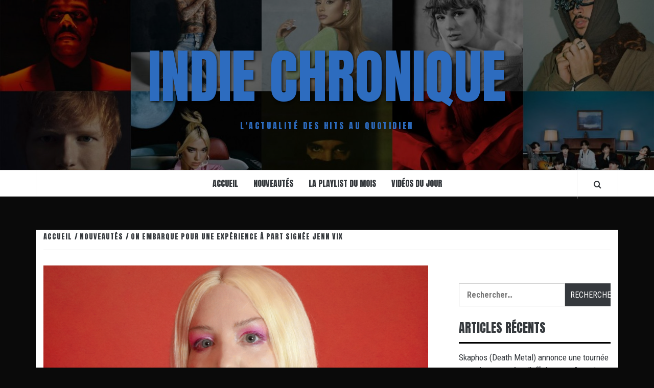

--- FILE ---
content_type: text/html; charset=UTF-8
request_url: https://indiechronique.fr/on-embarque-pour-une-experience-a-part-signee-jenn-vix
body_size: 14300
content:
<!doctype html>
<html lang="fr-FR">

<head>
  <meta charset="UTF-8">
  <meta name="viewport" content="width=device-width, initial-scale=1">
  <link rel="profile" href="http://gmpg.org/xfn/11">

  <title>On embarque pour une expérience à part signée Jenn Vix &#8211; Indie Chronique</title>
<meta name='robots' content='max-image-preview:large' />
<link rel='dns-prefetch' href='//fonts.googleapis.com' />
<link rel="alternate" type="application/rss+xml" title="Indie Chronique &raquo; Flux" href="https://indiechronique.fr/feed" />
<link rel="alternate" type="application/rss+xml" title="Indie Chronique &raquo; Flux des commentaires" href="https://indiechronique.fr/comments/feed" />
<link rel="alternate" type="application/rss+xml" title="Indie Chronique &raquo; On embarque pour une expérience à part signée Jenn Vix Flux des commentaires" href="https://indiechronique.fr/on-embarque-pour-une-experience-a-part-signee-jenn-vix/feed" />
<link rel="alternate" title="oEmbed (JSON)" type="application/json+oembed" href="https://indiechronique.fr/wp-json/oembed/1.0/embed?url=https%3A%2F%2Findiechronique.fr%2Fon-embarque-pour-une-experience-a-part-signee-jenn-vix" />
<link rel="alternate" title="oEmbed (XML)" type="text/xml+oembed" href="https://indiechronique.fr/wp-json/oembed/1.0/embed?url=https%3A%2F%2Findiechronique.fr%2Fon-embarque-pour-une-experience-a-part-signee-jenn-vix&#038;format=xml" />
<style id='wp-img-auto-sizes-contain-inline-css' type='text/css'>
img:is([sizes=auto i],[sizes^="auto," i]){contain-intrinsic-size:3000px 1500px}
/*# sourceURL=wp-img-auto-sizes-contain-inline-css */
</style>
<style id='wp-emoji-styles-inline-css' type='text/css'>

	img.wp-smiley, img.emoji {
		display: inline !important;
		border: none !important;
		box-shadow: none !important;
		height: 1em !important;
		width: 1em !important;
		margin: 0 0.07em !important;
		vertical-align: -0.1em !important;
		background: none !important;
		padding: 0 !important;
	}
/*# sourceURL=wp-emoji-styles-inline-css */
</style>
<style id='wp-block-library-inline-css' type='text/css'>
:root{--wp-block-synced-color:#7a00df;--wp-block-synced-color--rgb:122,0,223;--wp-bound-block-color:var(--wp-block-synced-color);--wp-editor-canvas-background:#ddd;--wp-admin-theme-color:#007cba;--wp-admin-theme-color--rgb:0,124,186;--wp-admin-theme-color-darker-10:#006ba1;--wp-admin-theme-color-darker-10--rgb:0,107,160.5;--wp-admin-theme-color-darker-20:#005a87;--wp-admin-theme-color-darker-20--rgb:0,90,135;--wp-admin-border-width-focus:2px}@media (min-resolution:192dpi){:root{--wp-admin-border-width-focus:1.5px}}.wp-element-button{cursor:pointer}:root .has-very-light-gray-background-color{background-color:#eee}:root .has-very-dark-gray-background-color{background-color:#313131}:root .has-very-light-gray-color{color:#eee}:root .has-very-dark-gray-color{color:#313131}:root .has-vivid-green-cyan-to-vivid-cyan-blue-gradient-background{background:linear-gradient(135deg,#00d084,#0693e3)}:root .has-purple-crush-gradient-background{background:linear-gradient(135deg,#34e2e4,#4721fb 50%,#ab1dfe)}:root .has-hazy-dawn-gradient-background{background:linear-gradient(135deg,#faaca8,#dad0ec)}:root .has-subdued-olive-gradient-background{background:linear-gradient(135deg,#fafae1,#67a671)}:root .has-atomic-cream-gradient-background{background:linear-gradient(135deg,#fdd79a,#004a59)}:root .has-nightshade-gradient-background{background:linear-gradient(135deg,#330968,#31cdcf)}:root .has-midnight-gradient-background{background:linear-gradient(135deg,#020381,#2874fc)}:root{--wp--preset--font-size--normal:16px;--wp--preset--font-size--huge:42px}.has-regular-font-size{font-size:1em}.has-larger-font-size{font-size:2.625em}.has-normal-font-size{font-size:var(--wp--preset--font-size--normal)}.has-huge-font-size{font-size:var(--wp--preset--font-size--huge)}.has-text-align-center{text-align:center}.has-text-align-left{text-align:left}.has-text-align-right{text-align:right}.has-fit-text{white-space:nowrap!important}#end-resizable-editor-section{display:none}.aligncenter{clear:both}.items-justified-left{justify-content:flex-start}.items-justified-center{justify-content:center}.items-justified-right{justify-content:flex-end}.items-justified-space-between{justify-content:space-between}.screen-reader-text{border:0;clip-path:inset(50%);height:1px;margin:-1px;overflow:hidden;padding:0;position:absolute;width:1px;word-wrap:normal!important}.screen-reader-text:focus{background-color:#ddd;clip-path:none;color:#444;display:block;font-size:1em;height:auto;left:5px;line-height:normal;padding:15px 23px 14px;text-decoration:none;top:5px;width:auto;z-index:100000}html :where(.has-border-color){border-style:solid}html :where([style*=border-top-color]){border-top-style:solid}html :where([style*=border-right-color]){border-right-style:solid}html :where([style*=border-bottom-color]){border-bottom-style:solid}html :where([style*=border-left-color]){border-left-style:solid}html :where([style*=border-width]){border-style:solid}html :where([style*=border-top-width]){border-top-style:solid}html :where([style*=border-right-width]){border-right-style:solid}html :where([style*=border-bottom-width]){border-bottom-style:solid}html :where([style*=border-left-width]){border-left-style:solid}html :where(img[class*=wp-image-]){height:auto;max-width:100%}:where(figure){margin:0 0 1em}html :where(.is-position-sticky){--wp-admin--admin-bar--position-offset:var(--wp-admin--admin-bar--height,0px)}@media screen and (max-width:600px){html :where(.is-position-sticky){--wp-admin--admin-bar--position-offset:0px}}

/*# sourceURL=wp-block-library-inline-css */
</style><style id='wp-block-embed-inline-css' type='text/css'>
.wp-block-embed.alignleft,.wp-block-embed.alignright,.wp-block[data-align=left]>[data-type="core/embed"],.wp-block[data-align=right]>[data-type="core/embed"]{max-width:360px;width:100%}.wp-block-embed.alignleft .wp-block-embed__wrapper,.wp-block-embed.alignright .wp-block-embed__wrapper,.wp-block[data-align=left]>[data-type="core/embed"] .wp-block-embed__wrapper,.wp-block[data-align=right]>[data-type="core/embed"] .wp-block-embed__wrapper{min-width:280px}.wp-block-cover .wp-block-embed{min-height:240px;min-width:320px}.wp-block-embed{overflow-wrap:break-word}.wp-block-embed :where(figcaption){margin-bottom:1em;margin-top:.5em}.wp-block-embed iframe{max-width:100%}.wp-block-embed__wrapper{position:relative}.wp-embed-responsive .wp-has-aspect-ratio .wp-block-embed__wrapper:before{content:"";display:block;padding-top:50%}.wp-embed-responsive .wp-has-aspect-ratio iframe{bottom:0;height:100%;left:0;position:absolute;right:0;top:0;width:100%}.wp-embed-responsive .wp-embed-aspect-21-9 .wp-block-embed__wrapper:before{padding-top:42.85%}.wp-embed-responsive .wp-embed-aspect-18-9 .wp-block-embed__wrapper:before{padding-top:50%}.wp-embed-responsive .wp-embed-aspect-16-9 .wp-block-embed__wrapper:before{padding-top:56.25%}.wp-embed-responsive .wp-embed-aspect-4-3 .wp-block-embed__wrapper:before{padding-top:75%}.wp-embed-responsive .wp-embed-aspect-1-1 .wp-block-embed__wrapper:before{padding-top:100%}.wp-embed-responsive .wp-embed-aspect-9-16 .wp-block-embed__wrapper:before{padding-top:177.77%}.wp-embed-responsive .wp-embed-aspect-1-2 .wp-block-embed__wrapper:before{padding-top:200%}
/*# sourceURL=https://indiechronique.fr/wp-includes/blocks/embed/style.min.css */
</style>
<style id='wp-block-embed-theme-inline-css' type='text/css'>
.wp-block-embed :where(figcaption){color:#555;font-size:13px;text-align:center}.is-dark-theme .wp-block-embed :where(figcaption){color:#ffffffa6}.wp-block-embed{margin:0 0 1em}
/*# sourceURL=https://indiechronique.fr/wp-includes/blocks/embed/theme.min.css */
</style>
<style id='wp-block-paragraph-inline-css' type='text/css'>
.is-small-text{font-size:.875em}.is-regular-text{font-size:1em}.is-large-text{font-size:2.25em}.is-larger-text{font-size:3em}.has-drop-cap:not(:focus):first-letter{float:left;font-size:8.4em;font-style:normal;font-weight:100;line-height:.68;margin:.05em .1em 0 0;text-transform:uppercase}body.rtl .has-drop-cap:not(:focus):first-letter{float:none;margin-left:.1em}p.has-drop-cap.has-background{overflow:hidden}:root :where(p.has-background){padding:1.25em 2.375em}:where(p.has-text-color:not(.has-link-color)) a{color:inherit}p.has-text-align-left[style*="writing-mode:vertical-lr"],p.has-text-align-right[style*="writing-mode:vertical-rl"]{rotate:180deg}
/*# sourceURL=https://indiechronique.fr/wp-includes/blocks/paragraph/style.min.css */
</style>
<style id='global-styles-inline-css' type='text/css'>
:root{--wp--preset--aspect-ratio--square: 1;--wp--preset--aspect-ratio--4-3: 4/3;--wp--preset--aspect-ratio--3-4: 3/4;--wp--preset--aspect-ratio--3-2: 3/2;--wp--preset--aspect-ratio--2-3: 2/3;--wp--preset--aspect-ratio--16-9: 16/9;--wp--preset--aspect-ratio--9-16: 9/16;--wp--preset--color--black: #000000;--wp--preset--color--cyan-bluish-gray: #abb8c3;--wp--preset--color--white: #ffffff;--wp--preset--color--pale-pink: #f78da7;--wp--preset--color--vivid-red: #cf2e2e;--wp--preset--color--luminous-vivid-orange: #ff6900;--wp--preset--color--luminous-vivid-amber: #fcb900;--wp--preset--color--light-green-cyan: #7bdcb5;--wp--preset--color--vivid-green-cyan: #00d084;--wp--preset--color--pale-cyan-blue: #8ed1fc;--wp--preset--color--vivid-cyan-blue: #0693e3;--wp--preset--color--vivid-purple: #9b51e0;--wp--preset--gradient--vivid-cyan-blue-to-vivid-purple: linear-gradient(135deg,rgb(6,147,227) 0%,rgb(155,81,224) 100%);--wp--preset--gradient--light-green-cyan-to-vivid-green-cyan: linear-gradient(135deg,rgb(122,220,180) 0%,rgb(0,208,130) 100%);--wp--preset--gradient--luminous-vivid-amber-to-luminous-vivid-orange: linear-gradient(135deg,rgb(252,185,0) 0%,rgb(255,105,0) 100%);--wp--preset--gradient--luminous-vivid-orange-to-vivid-red: linear-gradient(135deg,rgb(255,105,0) 0%,rgb(207,46,46) 100%);--wp--preset--gradient--very-light-gray-to-cyan-bluish-gray: linear-gradient(135deg,rgb(238,238,238) 0%,rgb(169,184,195) 100%);--wp--preset--gradient--cool-to-warm-spectrum: linear-gradient(135deg,rgb(74,234,220) 0%,rgb(151,120,209) 20%,rgb(207,42,186) 40%,rgb(238,44,130) 60%,rgb(251,105,98) 80%,rgb(254,248,76) 100%);--wp--preset--gradient--blush-light-purple: linear-gradient(135deg,rgb(255,206,236) 0%,rgb(152,150,240) 100%);--wp--preset--gradient--blush-bordeaux: linear-gradient(135deg,rgb(254,205,165) 0%,rgb(254,45,45) 50%,rgb(107,0,62) 100%);--wp--preset--gradient--luminous-dusk: linear-gradient(135deg,rgb(255,203,112) 0%,rgb(199,81,192) 50%,rgb(65,88,208) 100%);--wp--preset--gradient--pale-ocean: linear-gradient(135deg,rgb(255,245,203) 0%,rgb(182,227,212) 50%,rgb(51,167,181) 100%);--wp--preset--gradient--electric-grass: linear-gradient(135deg,rgb(202,248,128) 0%,rgb(113,206,126) 100%);--wp--preset--gradient--midnight: linear-gradient(135deg,rgb(2,3,129) 0%,rgb(40,116,252) 100%);--wp--preset--font-size--small: 13px;--wp--preset--font-size--medium: 20px;--wp--preset--font-size--large: 36px;--wp--preset--font-size--x-large: 42px;--wp--preset--spacing--20: 0.44rem;--wp--preset--spacing--30: 0.67rem;--wp--preset--spacing--40: 1rem;--wp--preset--spacing--50: 1.5rem;--wp--preset--spacing--60: 2.25rem;--wp--preset--spacing--70: 3.38rem;--wp--preset--spacing--80: 5.06rem;--wp--preset--shadow--natural: 6px 6px 9px rgba(0, 0, 0, 0.2);--wp--preset--shadow--deep: 12px 12px 50px rgba(0, 0, 0, 0.4);--wp--preset--shadow--sharp: 6px 6px 0px rgba(0, 0, 0, 0.2);--wp--preset--shadow--outlined: 6px 6px 0px -3px rgb(255, 255, 255), 6px 6px rgb(0, 0, 0);--wp--preset--shadow--crisp: 6px 6px 0px rgb(0, 0, 0);}:root { --wp--style--global--content-size: 775px;--wp--style--global--wide-size: 1140px; }:where(body) { margin: 0; }.wp-site-blocks > .alignleft { float: left; margin-right: 2em; }.wp-site-blocks > .alignright { float: right; margin-left: 2em; }.wp-site-blocks > .aligncenter { justify-content: center; margin-left: auto; margin-right: auto; }:where(.wp-site-blocks) > * { margin-block-start: 24px; margin-block-end: 0; }:where(.wp-site-blocks) > :first-child { margin-block-start: 0; }:where(.wp-site-blocks) > :last-child { margin-block-end: 0; }:root { --wp--style--block-gap: 24px; }:root :where(.is-layout-flow) > :first-child{margin-block-start: 0;}:root :where(.is-layout-flow) > :last-child{margin-block-end: 0;}:root :where(.is-layout-flow) > *{margin-block-start: 24px;margin-block-end: 0;}:root :where(.is-layout-constrained) > :first-child{margin-block-start: 0;}:root :where(.is-layout-constrained) > :last-child{margin-block-end: 0;}:root :where(.is-layout-constrained) > *{margin-block-start: 24px;margin-block-end: 0;}:root :where(.is-layout-flex){gap: 24px;}:root :where(.is-layout-grid){gap: 24px;}.is-layout-flow > .alignleft{float: left;margin-inline-start: 0;margin-inline-end: 2em;}.is-layout-flow > .alignright{float: right;margin-inline-start: 2em;margin-inline-end: 0;}.is-layout-flow > .aligncenter{margin-left: auto !important;margin-right: auto !important;}.is-layout-constrained > .alignleft{float: left;margin-inline-start: 0;margin-inline-end: 2em;}.is-layout-constrained > .alignright{float: right;margin-inline-start: 2em;margin-inline-end: 0;}.is-layout-constrained > .aligncenter{margin-left: auto !important;margin-right: auto !important;}.is-layout-constrained > :where(:not(.alignleft):not(.alignright):not(.alignfull)){max-width: var(--wp--style--global--content-size);margin-left: auto !important;margin-right: auto !important;}.is-layout-constrained > .alignwide{max-width: var(--wp--style--global--wide-size);}body .is-layout-flex{display: flex;}.is-layout-flex{flex-wrap: wrap;align-items: center;}.is-layout-flex > :is(*, div){margin: 0;}body .is-layout-grid{display: grid;}.is-layout-grid > :is(*, div){margin: 0;}body{padding-top: 0px;padding-right: 0px;padding-bottom: 0px;padding-left: 0px;}a:where(:not(.wp-element-button)){text-decoration: none;}:root :where(.wp-element-button, .wp-block-button__link){background-color: #32373c;border-radius: 0;border-width: 0;color: #fff;font-family: inherit;font-size: inherit;font-style: inherit;font-weight: inherit;letter-spacing: inherit;line-height: inherit;padding-top: calc(0.667em + 2px);padding-right: calc(1.333em + 2px);padding-bottom: calc(0.667em + 2px);padding-left: calc(1.333em + 2px);text-decoration: none;text-transform: inherit;}.has-black-color{color: var(--wp--preset--color--black) !important;}.has-cyan-bluish-gray-color{color: var(--wp--preset--color--cyan-bluish-gray) !important;}.has-white-color{color: var(--wp--preset--color--white) !important;}.has-pale-pink-color{color: var(--wp--preset--color--pale-pink) !important;}.has-vivid-red-color{color: var(--wp--preset--color--vivid-red) !important;}.has-luminous-vivid-orange-color{color: var(--wp--preset--color--luminous-vivid-orange) !important;}.has-luminous-vivid-amber-color{color: var(--wp--preset--color--luminous-vivid-amber) !important;}.has-light-green-cyan-color{color: var(--wp--preset--color--light-green-cyan) !important;}.has-vivid-green-cyan-color{color: var(--wp--preset--color--vivid-green-cyan) !important;}.has-pale-cyan-blue-color{color: var(--wp--preset--color--pale-cyan-blue) !important;}.has-vivid-cyan-blue-color{color: var(--wp--preset--color--vivid-cyan-blue) !important;}.has-vivid-purple-color{color: var(--wp--preset--color--vivid-purple) !important;}.has-black-background-color{background-color: var(--wp--preset--color--black) !important;}.has-cyan-bluish-gray-background-color{background-color: var(--wp--preset--color--cyan-bluish-gray) !important;}.has-white-background-color{background-color: var(--wp--preset--color--white) !important;}.has-pale-pink-background-color{background-color: var(--wp--preset--color--pale-pink) !important;}.has-vivid-red-background-color{background-color: var(--wp--preset--color--vivid-red) !important;}.has-luminous-vivid-orange-background-color{background-color: var(--wp--preset--color--luminous-vivid-orange) !important;}.has-luminous-vivid-amber-background-color{background-color: var(--wp--preset--color--luminous-vivid-amber) !important;}.has-light-green-cyan-background-color{background-color: var(--wp--preset--color--light-green-cyan) !important;}.has-vivid-green-cyan-background-color{background-color: var(--wp--preset--color--vivid-green-cyan) !important;}.has-pale-cyan-blue-background-color{background-color: var(--wp--preset--color--pale-cyan-blue) !important;}.has-vivid-cyan-blue-background-color{background-color: var(--wp--preset--color--vivid-cyan-blue) !important;}.has-vivid-purple-background-color{background-color: var(--wp--preset--color--vivid-purple) !important;}.has-black-border-color{border-color: var(--wp--preset--color--black) !important;}.has-cyan-bluish-gray-border-color{border-color: var(--wp--preset--color--cyan-bluish-gray) !important;}.has-white-border-color{border-color: var(--wp--preset--color--white) !important;}.has-pale-pink-border-color{border-color: var(--wp--preset--color--pale-pink) !important;}.has-vivid-red-border-color{border-color: var(--wp--preset--color--vivid-red) !important;}.has-luminous-vivid-orange-border-color{border-color: var(--wp--preset--color--luminous-vivid-orange) !important;}.has-luminous-vivid-amber-border-color{border-color: var(--wp--preset--color--luminous-vivid-amber) !important;}.has-light-green-cyan-border-color{border-color: var(--wp--preset--color--light-green-cyan) !important;}.has-vivid-green-cyan-border-color{border-color: var(--wp--preset--color--vivid-green-cyan) !important;}.has-pale-cyan-blue-border-color{border-color: var(--wp--preset--color--pale-cyan-blue) !important;}.has-vivid-cyan-blue-border-color{border-color: var(--wp--preset--color--vivid-cyan-blue) !important;}.has-vivid-purple-border-color{border-color: var(--wp--preset--color--vivid-purple) !important;}.has-vivid-cyan-blue-to-vivid-purple-gradient-background{background: var(--wp--preset--gradient--vivid-cyan-blue-to-vivid-purple) !important;}.has-light-green-cyan-to-vivid-green-cyan-gradient-background{background: var(--wp--preset--gradient--light-green-cyan-to-vivid-green-cyan) !important;}.has-luminous-vivid-amber-to-luminous-vivid-orange-gradient-background{background: var(--wp--preset--gradient--luminous-vivid-amber-to-luminous-vivid-orange) !important;}.has-luminous-vivid-orange-to-vivid-red-gradient-background{background: var(--wp--preset--gradient--luminous-vivid-orange-to-vivid-red) !important;}.has-very-light-gray-to-cyan-bluish-gray-gradient-background{background: var(--wp--preset--gradient--very-light-gray-to-cyan-bluish-gray) !important;}.has-cool-to-warm-spectrum-gradient-background{background: var(--wp--preset--gradient--cool-to-warm-spectrum) !important;}.has-blush-light-purple-gradient-background{background: var(--wp--preset--gradient--blush-light-purple) !important;}.has-blush-bordeaux-gradient-background{background: var(--wp--preset--gradient--blush-bordeaux) !important;}.has-luminous-dusk-gradient-background{background: var(--wp--preset--gradient--luminous-dusk) !important;}.has-pale-ocean-gradient-background{background: var(--wp--preset--gradient--pale-ocean) !important;}.has-electric-grass-gradient-background{background: var(--wp--preset--gradient--electric-grass) !important;}.has-midnight-gradient-background{background: var(--wp--preset--gradient--midnight) !important;}.has-small-font-size{font-size: var(--wp--preset--font-size--small) !important;}.has-medium-font-size{font-size: var(--wp--preset--font-size--medium) !important;}.has-large-font-size{font-size: var(--wp--preset--font-size--large) !important;}.has-x-large-font-size{font-size: var(--wp--preset--font-size--x-large) !important;}
/*# sourceURL=global-styles-inline-css */
</style>

<link rel='stylesheet' id='vivacious-magazine-google-primary-fonts-css' href='https://fonts.googleapis.com/css?family=Roboto+Condensed:400,300,400italic,700' type='text/css' media='all' />
<link rel='stylesheet' id='vivacious-magazine-google-secondary-fonts-css' href='https://fonts.googleapis.com/css?family=Anton' type='text/css' media='all' />
<link rel='stylesheet' id='bootstrap-css' href='https://indiechronique.fr/wp-content/themes/elegant-magazine/assets/bootstrap/css/bootstrap.min.css?ver=6.9' type='text/css' media='all' />
<link rel='stylesheet' id='elegant-magazine-style-css' href='https://indiechronique.fr/wp-content/themes/elegant-magazine/style.css?ver=6.9' type='text/css' media='all' />
<style id='elegant-magazine-style-inline-css' type='text/css'>


                .top-masthead {
        background: #000000;
        }
        .top-masthead-overlay{
        background: rgba(0,0,0,0.75);
        }
        
                .top-masthead, .top-masthead a {
        color: #ffffff;

        }

    
        .elementor-template-full-width .elementor-section.elementor-section-full_width > .elementor-container,
        .elementor-template-full-width .elementor-section.elementor-section-boxed > .elementor-container{
            max-width: 1570px;
        }
        
/*# sourceURL=elegant-magazine-style-inline-css */
</style>
<link rel='stylesheet' id='vivacious-magazine-style-css' href='https://indiechronique.fr/wp-content/themes/vivacious-magazine/style.css?ver=1.0.3' type='text/css' media='all' />
<link rel='stylesheet' id='aft-icons-css' href='https://indiechronique.fr/wp-content/themes/elegant-magazine/assets/icons/style.css?ver=6.9' type='text/css' media='all' />
<link rel='stylesheet' id='slick-css' href='https://indiechronique.fr/wp-content/themes/elegant-magazine/assets/slick/css/slick.min.css?ver=6.9' type='text/css' media='all' />
<link rel='stylesheet' id='sidr-css' href='https://indiechronique.fr/wp-content/themes/elegant-magazine/assets/sidr/css/jquery.sidr.dark.css?ver=6.9' type='text/css' media='all' />
<link rel='stylesheet' id='elegant-magazine-google-fonts-css' href='https://fonts.googleapis.com/css?family=Oswald:300,400,700|Source%20Sans%20Pro:400,400i,700,700i&#038;subset=latin,latin-ext' type='text/css' media='all' />
<style id='kadence-blocks-global-variables-inline-css' type='text/css'>
:root {--global-kb-font-size-sm:clamp(0.8rem, 0.73rem + 0.217vw, 0.9rem);--global-kb-font-size-md:clamp(1.1rem, 0.995rem + 0.326vw, 1.25rem);--global-kb-font-size-lg:clamp(1.75rem, 1.576rem + 0.543vw, 2rem);--global-kb-font-size-xl:clamp(2.25rem, 1.728rem + 1.63vw, 3rem);--global-kb-font-size-xxl:clamp(2.5rem, 1.456rem + 3.26vw, 4rem);--global-kb-font-size-xxxl:clamp(2.75rem, 0.489rem + 7.065vw, 6rem);}:root {--global-palette1: #3182CE;--global-palette2: #2B6CB0;--global-palette3: #1A202C;--global-palette4: #2D3748;--global-palette5: #4A5568;--global-palette6: #718096;--global-palette7: #EDF2F7;--global-palette8: #F7FAFC;--global-palette9: #ffffff;}
/*# sourceURL=kadence-blocks-global-variables-inline-css */
</style>
<script type="text/javascript" src="https://indiechronique.fr/wp-content/plugins/ionos-assistant/js/cookies.js?ver=6.9" id="ionos-assistant-wp-cookies-js"></script>
<script type="text/javascript" src="https://indiechronique.fr/wp-includes/js/jquery/jquery.min.js?ver=3.7.1" id="jquery-core-js"></script>
<script type="text/javascript" src="https://indiechronique.fr/wp-includes/js/jquery/jquery-migrate.min.js?ver=3.4.1" id="jquery-migrate-js"></script>
<link rel="https://api.w.org/" href="https://indiechronique.fr/wp-json/" /><link rel="alternate" title="JSON" type="application/json" href="https://indiechronique.fr/wp-json/wp/v2/posts/6693" /><link rel="EditURI" type="application/rsd+xml" title="RSD" href="https://indiechronique.fr/xmlrpc.php?rsd" />
<meta name="generator" content="WordPress 6.9" />
<link rel="canonical" href="https://indiechronique.fr/on-embarque-pour-une-experience-a-part-signee-jenn-vix" />
<link rel='shortlink' href='https://indiechronique.fr/?p=6693' />
<link rel="pingback" href="https://indiechronique.fr/xmlrpc.php"><style type="text/css">.recentcomments a{display:inline !important;padding:0 !important;margin:0 !important;}</style>        <style type="text/css">
                        .site-title a,
            .site-description {
                color: #2d6cbf;
            }

                    </style>
        <style type="text/css" id="custom-background-css">
body.custom-background { background-color: #0a0a0a; }
</style>
	<link rel="icon" href="https://indiechronique.fr/wp-content/uploads/2021/05/cropped-LOGO-1-32x32.png" sizes="32x32" />
<link rel="icon" href="https://indiechronique.fr/wp-content/uploads/2021/05/cropped-LOGO-1-192x192.png" sizes="192x192" />
<link rel="apple-touch-icon" href="https://indiechronique.fr/wp-content/uploads/2021/05/cropped-LOGO-1-180x180.png" />
<meta name="msapplication-TileImage" content="https://indiechronique.fr/wp-content/uploads/2021/05/cropped-LOGO-1-270x270.png" />
</head>

<body class="wp-singular post-template-default single single-post postid-6693 single-format-standard custom-background wp-embed-responsive wp-theme-elegant-magazine wp-child-theme-vivacious-magazine align-content-left disable-default-home-content">

  
      <div id="af-preloader">
      <div class="af-loader">
        <div class="loader-circle"></div>
      </div>
    </div>
  
  <div id="page" class="site">
    <a class="skip-link screen-reader-text" href="#content">Aller au contenu</a>
        <header id="masthead" class="site-header">
            <div class="masthead-banner data-bg" data-background="https://indiechronique.fr/wp-content/uploads/2021/09/cropped-Top-10-artists-1280x512-1.jpg">
        <div class="container">
          <div class="row">
            <div class="col-md-12">
              <div class="site-branding">
                                  <p class="site-title font-family-1">
                    <a href="https://indiechronique.fr/" rel="home">Indie Chronique</a>
                  </p>
                
                                  <p class="site-description">L&#039;actualité des Hits au quotidien</p>
                              </div>
            </div>
          </div>
        </div>
      </div>
      <nav id="site-navigation" class="main-navigation">
        <div class="container">
          <div class="row">
            <div class="col-md-12">
              <div class="navigation-container">
                                <span class="af-search-click icon-search">
                  <a href="#" aria-label="Search"><i class="fa fa-search"></i></a>
                </span>
                <button class="toggle-menu" aria-controls="primary-menu">
                  <span class="screen-reader-text">Menu principal</span>
                  <i class="ham"></i>
                </button>
                <div class="menu main-menu"><ul id="primary-menu" class="menu"><li id="menu-item-36" class="menu-item menu-item-type-custom menu-item-object-custom menu-item-home menu-item-36"><a href="http://indiechronique.fr/">Accueil</a></li>
<li id="menu-item-34" class="menu-item menu-item-type-taxonomy menu-item-object-category current-post-ancestor current-menu-parent current-post-parent menu-item-34"><a href="https://indiechronique.fr/category/nouveautes">Nouveautés</a></li>
<li id="menu-item-33" class="menu-item menu-item-type-taxonomy menu-item-object-category menu-item-33"><a href="https://indiechronique.fr/category/la-playlist-du-mois">La Playlist du mois</a></li>
<li id="menu-item-35" class="menu-item menu-item-type-taxonomy menu-item-object-category menu-item-35"><a href="https://indiechronique.fr/category/video-du-jour">Vidéos du jour</a></li>
</ul></div>              </div>
            </div>
          </div>
        </div>
      </nav>
    </header>

    <div id="af-search-wrap">
      <div class="af-search-box table-block">
        <div class="table-block-child v-center text-center">
          <form role="search" method="get" class="search-form" action="https://indiechronique.fr/">
				<label>
					<span class="screen-reader-text">Rechercher :</span>
					<input type="search" class="search-field" placeholder="Rechercher…" value="" name="s" />
				</label>
				<input type="submit" class="search-submit" value="Rechercher" />
			</form>        </div>
      </div>
      <div class="af-search-close af-search-click">
        <span></span>
        <span></span>
      </div>
    </div>

        <div id="content" class="site-content">
      

        <div class="em-breadcrumbs font-family-1">
            <div class="container">
                <div class="row">
                    <div class="col-sm-12">
                        <div role="navigation" aria-label="Fil d’ariane" class="breadcrumb-trail breadcrumbs" itemprop="breadcrumb"><ul class="trail-items" itemscope itemtype="http://schema.org/BreadcrumbList"><meta name="numberOfItems" content="3" /><meta name="itemListOrder" content="Ascending" /><li itemprop="itemListElement" itemscope itemtype="http://schema.org/ListItem" class="trail-item trail-begin"><a href="https://indiechronique.fr" rel="home" itemprop="item"><span itemprop="name">Accueil</span></a><meta itemprop="position" content="1" /></li><li itemprop="itemListElement" itemscope itemtype="http://schema.org/ListItem" class="trail-item"><a href="https://indiechronique.fr/category/nouveautes" itemprop="item"><span itemprop="name">Nouveautés</span></a><meta itemprop="position" content="2" /></li><li itemprop="itemListElement" itemscope itemtype="http://schema.org/ListItem" class="trail-item trail-end"><a href="https://indiechronique.fr/on-embarque-pour-une-experience-a-part-signee-jenn-vix" itemprop="item"><span itemprop="name">On embarque pour une expérience à part signée Jenn Vix</span></a><meta itemprop="position" content="3" /></li></ul></div>                    </div>
                </div>
            </div>
        </div>


   
    <div id="primary" class="content-area">
        <main id="main" class="site-main">

                            <article id="post-6693" class="post-6693 post type-post status-publish format-standard has-post-thumbnail hentry category-nouveautes">
                    <header class="entry-header">
                    <div class="post-thumbnail full-width-image">
                    <img width="1024" height="564" src="https://indiechronique.fr/wp-content/uploads/2022/12/Capture-decran-2022-12-02-a-16.53.55-1024x564.png" class="attachment-elegant-magazine-featured size-elegant-magazine-featured wp-post-image" alt="" decoding="async" fetchpriority="high" srcset="https://indiechronique.fr/wp-content/uploads/2022/12/Capture-decran-2022-12-02-a-16.53.55-1024x564.png 1024w, https://indiechronique.fr/wp-content/uploads/2022/12/Capture-decran-2022-12-02-a-16.53.55-300x165.png 300w, https://indiechronique.fr/wp-content/uploads/2022/12/Capture-decran-2022-12-02-a-16.53.55-768x423.png 768w, https://indiechronique.fr/wp-content/uploads/2022/12/Capture-decran-2022-12-02-a-16.53.55.png 1368w" sizes="(max-width: 1024px) 100vw, 1024px" />                </div>
            
            <div class="header-details-wrapper">
        <div class="entry-header-details">
                                        <div class="figure-categories figure-categories-bg">
                                        <span class="cat-links"> <a href="https://indiechronique.fr/category/nouveautes" rel="category tag">Nouveautés</a></span>                </div>
                        <h1 class="entry-title">On embarque pour une expérience à part signée Jenn Vix</h1>                                        <div class="post-item-metadata entry-meta">
                            <span class="item-metadata posts-author">
            <span class="">Par</span>
                           <a href="https://indiechronique.fr/author/indiechroniquedaily">
                    Indiechroniquedaily                </a>
               </span>
        <span class="">None</span>
        <span class="item-metadata posts-date">
            décembre 2, 2022        </span>
                        </div>
                    </div>
    </div>
</header><!-- .entry-header -->





                    <div class="entry-content-wrap">
                                        <div class="entry-content">
                
<p>Jenn Vix nous propose un moment musical dès plus surprenant avec « Mr. Strange ».</p>



<p>La recette de la chanteuse étonne part son éclectisme et son ambiance à part. Il surfe entre sonorités pop subtilement tintée d&rsquo;RNB, sur fond d&rsquo;une production généreuse inspirée du Hip-Hop. </p>



<p>Mais en outre, c&rsquo;est le charisme de Jenn Vix qui frappe : décalée, expressive et à la personnalité libre, elle ose défier les codes et genres établies. L&rsquo;artiste féministe expérimente l&rsquo;étrange afin d&rsquo;envoyer des messages forts, que chacun pourra amener à son histoire ou interpréter à sa façon. </p>



<p>Plongez dans l&rsquo;expérience Jenn Vix : </p>



<figure class="wp-block-embed is-type-video is-provider-youtube wp-block-embed-youtube wp-embed-aspect-16-9 wp-has-aspect-ratio"><div class="wp-block-embed__wrapper">
<iframe hcb-fetch-image-from="https://www.youtube.com/watch?v=YAah0wDDJoY" title="Mr. Strange [Official Video]" width="640" height="360" src="https://www.youtube.com/embed/YAah0wDDJoY?feature=oembed" frameborder="0" allow="accelerometer; autoplay; clipboard-write; encrypted-media; gyroscope; picture-in-picture; web-share" referrerpolicy="strict-origin-when-cross-origin" allowfullscreen></iframe>
</div></figure>



<p><a href="https://www.facebook.com/jennvixmusic">https://www.facebook.com/jennvixmusic</a></p>
                                    <div class="post-item-metadata entry-meta">
                                            </div>
                                            </div><!-- .entry-content -->
            <footer class="entry-footer">
                            </footer>


    

<div class="em-reated-posts clearfix">
            <h2 class="related-title">
            Vous pourrez aussi être intéressé par        </h2>
        <ul>
                    <li>
                <h3 class="article-title"><a href="https://indiechronique.fr/skaphos-death-metal-annonce-une-tournee-europeenne-en-tete-daffiche-avec-antania-space-metal" rel="bookmark">Skaphos (Death Metal) annonce une tournée européenne en tête d’affiche avec Antania (Space Metal)</a>
            </h3>                <div class="grid-item-metadata">
                            <span class="item-metadata posts-author">
            <span class="">Par</span>
                           <a href="https://indiechronique.fr/author/indiechroniquedaily">
                    Indiechroniquedaily                </a>
               </span>
        <span class="">None</span>
        <span class="item-metadata posts-date">
            janvier 20, 2026        </span>
                        </div>
            </li>
                    <li>
                <h3 class="article-title"><a href="https://indiechronique.fr/audren-nous-enveloppe-avec-were-all-lost-une-parenthese-musicale-hors-du-temps" rel="bookmark">Audren nous enveloppe avec “We’re All Lost” : une parenthèse musicale hors du temps</a>
            </h3>                <div class="grid-item-metadata">
                            <span class="item-metadata posts-author">
            <span class="">Par</span>
                           <a href="https://indiechronique.fr/author/indiechroniquedaily">
                    Indiechroniquedaily                </a>
               </span>
        <span class="">None</span>
        <span class="item-metadata posts-date">
            janvier 15, 2026        </span>
                        </div>
            </li>
                    <li>
                <h3 class="article-title"><a href="https://indiechronique.fr/marco-de-luca-la-saison-dune-musique-libre" rel="bookmark">Marco De Luca : la saison d’une musique libre</a>
            </h3>                <div class="grid-item-metadata">
                            <span class="item-metadata posts-author">
            <span class="">Par</span>
                           <a href="https://indiechronique.fr/author/indiechroniquedaily">
                    Indiechroniquedaily                </a>
               </span>
        <span class="">None</span>
        <span class="item-metadata posts-date">
            janvier 13, 2026        </span>
                        </div>
            </li>
                    <li>
                <h3 class="article-title"><a href="https://indiechronique.fr/asv-records-et-1111-records-officialisent-une-collaboration-transatlantique" rel="bookmark">ASV Records et 11:11 Records officialisent une collaboration transatlantique</a>
            </h3>                <div class="grid-item-metadata">
                            <span class="item-metadata posts-author">
            <span class="">Par</span>
                           <a href="https://indiechronique.fr/author/indiechroniquedaily">
                    Indiechroniquedaily                </a>
               </span>
        <span class="">None</span>
        <span class="item-metadata posts-date">
            janvier 3, 2026        </span>
                        </div>
            </li>
                    <li>
                <h3 class="article-title"><a href="https://indiechronique.fr/perspective-look-both-ways-chronique-dansante-dune-decennie-intime" rel="bookmark">Perspective : Look Both Ways, Chronique Dansante d’une Décennie Intime</a>
            </h3>                <div class="grid-item-metadata">
                            <span class="item-metadata posts-author">
            <span class="">Par</span>
                           <a href="https://indiechronique.fr/author/indiechroniquedaily">
                    Indiechroniquedaily                </a>
               </span>
        <span class="">None</span>
        <span class="item-metadata posts-date">
            décembre 29, 2025        </span>
                        </div>
            </li>
            </ul>
</div>



	<nav class="navigation post-navigation" aria-label="Navigation d’article">
		<h2 class="screen-reader-text">Navigation d’article</h2>
		<div class="nav-links"><div class="nav-previous"><a href="https://indiechronique.fr/douceur-bien-meritee-avec-patty-duffey" rel="prev"><span class="em-post-navigation">Précédent</span> Douceur bien méritée avec Patty Duffey</a></div><div class="nav-next"><a href="https://indiechronique.fr/un-week-end-avec-anton-commissaris" rel="next"><span class="em-post-navigation">Suivant</span> Un week-end avec Anton Commissaris</a></div></div>
	</nav>
<div id="comments" class="comments-area">

		<div id="respond" class="comment-respond">
		<h3 id="reply-title" class="comment-reply-title">Laisser un commentaire <small><a rel="nofollow" id="cancel-comment-reply-link" href="/on-embarque-pour-une-experience-a-part-signee-jenn-vix#respond" style="display:none;">Annuler la réponse</a></small></h3><form action="https://indiechronique.fr/wp-comments-post.php" method="post" id="commentform" class="comment-form"><p class="comment-notes"><span id="email-notes">Votre adresse e-mail ne sera pas publiée.</span> <span class="required-field-message">Les champs obligatoires sont indiqués avec <span class="required">*</span></span></p><p class="comment-form-comment"><label for="comment">Commentaire <span class="required">*</span></label> <textarea autocomplete="new-password"  id="a017b6c59c"  name="a017b6c59c"   cols="45" rows="8" maxlength="65525" required></textarea><textarea id="comment" aria-label="hp-comment" aria-hidden="true" name="comment" autocomplete="new-password" style="padding:0 !important;clip:rect(1px, 1px, 1px, 1px) !important;position:absolute !important;white-space:nowrap !important;height:1px !important;width:1px !important;overflow:hidden !important;" tabindex="-1"></textarea><script data-noptimize>document.getElementById("comment").setAttribute( "id", "a9da64139d086f9c17ba448e6ab6a8f9" );document.getElementById("a017b6c59c").setAttribute( "id", "comment" );</script></p><p class="comment-form-author"><label for="author">Nom <span class="required">*</span></label> <input id="author" name="author" type="text" value="" size="30" maxlength="245" autocomplete="name" required /></p>
<p class="comment-form-email"><label for="email">E-mail <span class="required">*</span></label> <input id="email" name="email" type="email" value="" size="30" maxlength="100" aria-describedby="email-notes" autocomplete="email" required /></p>
<p class="comment-form-url"><label for="url">Site web</label> <input id="url" name="url" type="url" value="" size="30" maxlength="200" autocomplete="url" /></p>
<p class="comment-form-cookies-consent"><input id="wp-comment-cookies-consent" name="wp-comment-cookies-consent" type="checkbox" value="yes" /> <label for="wp-comment-cookies-consent">Enregistrer mon nom, mon e-mail et mon site dans le navigateur pour mon prochain commentaire.</label></p>
<p class="form-submit"><input name="submit" type="submit" id="submit" class="submit" value="Laisser un commentaire" /> <input type='hidden' name='comment_post_ID' value='6693' id='comment_post_ID' />
<input type='hidden' name='comment_parent' id='comment_parent' value='0' />
</p></form>	</div><!-- #respond -->
	
</div><!-- #comments -->
                    </div>
                </article>
            
        </main><!-- #main -->
    </div><!-- #primary -->



<aside id="secondary" class="widget-area">
    <div class="theiaStickySidebar">
	    <div id="search-2" class="widget elegant-widget widget_search"><form role="search" method="get" class="search-form" action="https://indiechronique.fr/">
				<label>
					<span class="screen-reader-text">Rechercher :</span>
					<input type="search" class="search-field" placeholder="Rechercher…" value="" name="s" />
				</label>
				<input type="submit" class="search-submit" value="Rechercher" />
			</form></div>
		<div id="recent-posts-2" class="widget elegant-widget widget_recent_entries">
		<h2 class="widget-title widget-title-1"><span>Articles récents</span></h2>
		<ul>
											<li>
					<a href="https://indiechronique.fr/skaphos-death-metal-annonce-une-tournee-europeenne-en-tete-daffiche-avec-antania-space-metal">Skaphos (Death Metal) annonce une tournée européenne en tête d’affiche avec Antania (Space Metal)</a>
									</li>
											<li>
					<a href="https://indiechronique.fr/audren-nous-enveloppe-avec-were-all-lost-une-parenthese-musicale-hors-du-temps">Audren nous enveloppe avec “We’re All Lost” : une parenthèse musicale hors du temps</a>
									</li>
											<li>
					<a href="https://indiechronique.fr/marco-de-luca-la-saison-dune-musique-libre">Marco De Luca : la saison d’une musique libre</a>
									</li>
											<li>
					<a href="https://indiechronique.fr/asv-records-et-1111-records-officialisent-une-collaboration-transatlantique">ASV Records et 11:11 Records officialisent une collaboration transatlantique</a>
									</li>
											<li>
					<a href="https://indiechronique.fr/perspective-look-both-ways-chronique-dansante-dune-decennie-intime">Perspective : Look Both Ways, Chronique Dansante d’une Décennie Intime</a>
									</li>
					</ul>

		</div><div id="recent-comments-2" class="widget elegant-widget widget_recent_comments"><h2 class="widget-title widget-title-1"><span>Commentaires récents</span></h2><ul id="recentcomments"><li class="recentcomments"><span class="comment-author-link">Emanuel Solt</span> dans <a href="https://indiechronique.fr/lets-make-a-fire-la-bo-dune-nouvelle-vie-avec-noah-solt#comment-24">&lsquo;Let&rsquo;s Make A Fire&rsquo;, la BO d&rsquo;une nouvelle vie avec Noah Solt</a></li><li class="recentcomments"><span class="comment-author-link">Hicham</span> dans <a href="https://indiechronique.fr/notre-personnalite-du-jour-the-plugz-europe#comment-15">Notre personnalité du jour: The Plugz Europe</a></li></ul></div><div id="archives-2" class="widget elegant-widget widget_archive"><h2 class="widget-title widget-title-1"><span>Archives</span></h2>
			<ul>
					<li><a href='https://indiechronique.fr/2026/01'>janvier 2026</a></li>
	<li><a href='https://indiechronique.fr/2025/12'>décembre 2025</a></li>
	<li><a href='https://indiechronique.fr/2025/11'>novembre 2025</a></li>
	<li><a href='https://indiechronique.fr/2025/10'>octobre 2025</a></li>
	<li><a href='https://indiechronique.fr/2025/09'>septembre 2025</a></li>
	<li><a href='https://indiechronique.fr/2025/08'>août 2025</a></li>
	<li><a href='https://indiechronique.fr/2025/07'>juillet 2025</a></li>
	<li><a href='https://indiechronique.fr/2025/06'>juin 2025</a></li>
	<li><a href='https://indiechronique.fr/2025/05'>mai 2025</a></li>
	<li><a href='https://indiechronique.fr/2025/04'>avril 2025</a></li>
	<li><a href='https://indiechronique.fr/2025/03'>mars 2025</a></li>
	<li><a href='https://indiechronique.fr/2025/02'>février 2025</a></li>
	<li><a href='https://indiechronique.fr/2025/01'>janvier 2025</a></li>
	<li><a href='https://indiechronique.fr/2024/12'>décembre 2024</a></li>
	<li><a href='https://indiechronique.fr/2024/11'>novembre 2024</a></li>
	<li><a href='https://indiechronique.fr/2024/10'>octobre 2024</a></li>
	<li><a href='https://indiechronique.fr/2024/09'>septembre 2024</a></li>
	<li><a href='https://indiechronique.fr/2024/08'>août 2024</a></li>
	<li><a href='https://indiechronique.fr/2024/07'>juillet 2024</a></li>
	<li><a href='https://indiechronique.fr/2024/06'>juin 2024</a></li>
	<li><a href='https://indiechronique.fr/2024/05'>mai 2024</a></li>
	<li><a href='https://indiechronique.fr/2024/04'>avril 2024</a></li>
	<li><a href='https://indiechronique.fr/2024/03'>mars 2024</a></li>
	<li><a href='https://indiechronique.fr/2024/02'>février 2024</a></li>
	<li><a href='https://indiechronique.fr/2024/01'>janvier 2024</a></li>
	<li><a href='https://indiechronique.fr/2023/12'>décembre 2023</a></li>
	<li><a href='https://indiechronique.fr/2023/11'>novembre 2023</a></li>
	<li><a href='https://indiechronique.fr/2023/10'>octobre 2023</a></li>
	<li><a href='https://indiechronique.fr/2023/09'>septembre 2023</a></li>
	<li><a href='https://indiechronique.fr/2023/08'>août 2023</a></li>
	<li><a href='https://indiechronique.fr/2023/07'>juillet 2023</a></li>
	<li><a href='https://indiechronique.fr/2023/06'>juin 2023</a></li>
	<li><a href='https://indiechronique.fr/2023/05'>mai 2023</a></li>
	<li><a href='https://indiechronique.fr/2023/04'>avril 2023</a></li>
	<li><a href='https://indiechronique.fr/2023/03'>mars 2023</a></li>
	<li><a href='https://indiechronique.fr/2023/02'>février 2023</a></li>
	<li><a href='https://indiechronique.fr/2023/01'>janvier 2023</a></li>
	<li><a href='https://indiechronique.fr/2022/12'>décembre 2022</a></li>
	<li><a href='https://indiechronique.fr/2022/11'>novembre 2022</a></li>
	<li><a href='https://indiechronique.fr/2022/10'>octobre 2022</a></li>
	<li><a href='https://indiechronique.fr/2022/09'>septembre 2022</a></li>
	<li><a href='https://indiechronique.fr/2022/08'>août 2022</a></li>
	<li><a href='https://indiechronique.fr/2022/07'>juillet 2022</a></li>
	<li><a href='https://indiechronique.fr/2022/06'>juin 2022</a></li>
	<li><a href='https://indiechronique.fr/2022/05'>mai 2022</a></li>
	<li><a href='https://indiechronique.fr/2022/04'>avril 2022</a></li>
	<li><a href='https://indiechronique.fr/2022/03'>mars 2022</a></li>
	<li><a href='https://indiechronique.fr/2022/02'>février 2022</a></li>
	<li><a href='https://indiechronique.fr/2022/01'>janvier 2022</a></li>
	<li><a href='https://indiechronique.fr/2021/12'>décembre 2021</a></li>
	<li><a href='https://indiechronique.fr/2021/11'>novembre 2021</a></li>
	<li><a href='https://indiechronique.fr/2021/10'>octobre 2021</a></li>
	<li><a href='https://indiechronique.fr/2021/09'>septembre 2021</a></li>
	<li><a href='https://indiechronique.fr/2021/08'>août 2021</a></li>
	<li><a href='https://indiechronique.fr/2021/07'>juillet 2021</a></li>
	<li><a href='https://indiechronique.fr/2021/06'>juin 2021</a></li>
	<li><a href='https://indiechronique.fr/2021/05'>mai 2021</a></li>
			</ul>

			</div><div id="categories-2" class="widget elegant-widget widget_categories"><h2 class="widget-title widget-title-1"><span>Catégories</span></h2>
			<ul>
					<li class="cat-item cat-item-5"><a href="https://indiechronique.fr/category/la-playlist-du-mois">La Playlist du mois</a>
</li>
	<li class="cat-item cat-item-3"><a href="https://indiechronique.fr/category/nouveautes">Nouveautés</a>
</li>
	<li class="cat-item cat-item-1"><a href="https://indiechronique.fr/category/uncategorized">Uncategorized</a>
</li>
	<li class="cat-item cat-item-4"><a href="https://indiechronique.fr/category/video-du-jour">Vidéos du jour</a>
</li>
			</ul>

			</div><div id="meta-2" class="widget elegant-widget widget_meta"><h2 class="widget-title widget-title-1"><span>Méta</span></h2>
		<ul>
						<li><a href="https://indiechronique.fr/wp-login.php">Connexion</a></li>
			<li><a href="https://indiechronique.fr/feed">Flux des publications</a></li>
			<li><a href="https://indiechronique.fr/comments/feed">Flux des commentaires</a></li>

			<li><a href="https://fr.wordpress.org/">Site de WordPress-FR</a></li>
		</ul>

		</div>    </div>
</aside><!-- #secondary -->


</div>



<footer class="site-footer">
    <div class="footer-logo-branding">
    <div class="container">
      <div class="row">
        <div class="col-sm-12">
          <div class="footer-logo">
            <div class="site-branding">
                            <h3 class="site-title font-family-1">
                <a href="https://indiechronique.fr/" rel="home">Indie Chronique</a>
              </h3>
                              <p class="site-description">L&#039;actualité des Hits au quotidien</p>
                          </div>
          </div>
        </div>
      </div>
    </div>
  </div>
    <div class="site-info">
    <div class="container">
      <div class="row">
        <div class="col-sm-12">
                                Copyright &copy; All rights reserved.                    <span class="sep"> | </span>
          Thème: <a href="https://afthemes.com/products/elegant-magazine/">Elegant Magazine</a> par <a href="https://afthemes.com/">AF themes</a>.        </div>
      </div>
    </div>
  </div>
</footer>
</div>
<a id="scroll-up" class="secondary-color">
  <i class="fa fa-angle-up"></i>
</a>
<script type="speculationrules">
{"prefetch":[{"source":"document","where":{"and":[{"href_matches":"/*"},{"not":{"href_matches":["/wp-*.php","/wp-admin/*","/wp-content/uploads/*","/wp-content/*","/wp-content/plugins/*","/wp-content/themes/vivacious-magazine/*","/wp-content/themes/elegant-magazine/*","/*\\?(.+)"]}},{"not":{"selector_matches":"a[rel~=\"nofollow\"]"}},{"not":{"selector_matches":".no-prefetch, .no-prefetch a"}}]},"eagerness":"conservative"}]}
</script>
<script type="text/javascript" src="https://indiechronique.fr/wp-content/themes/elegant-magazine/js/navigation.js?ver=20151215" id="elegant-magazine-navigation-js"></script>
<script type="text/javascript" src="https://indiechronique.fr/wp-content/themes/elegant-magazine/js/skip-link-focus-fix.js?ver=20151215" id="elegant-magazine-skip-link-focus-fix-js"></script>
<script type="text/javascript" src="https://indiechronique.fr/wp-content/themes/elegant-magazine/assets/slick/js/slick.min.js?ver=6.9" id="slick-js"></script>
<script type="text/javascript" src="https://indiechronique.fr/wp-content/themes/elegant-magazine/assets/bootstrap/js/bootstrap.min.js?ver=6.9" id="bootstrap-js"></script>
<script type="text/javascript" src="https://indiechronique.fr/wp-content/themes/elegant-magazine/assets/sidr/js/jquery.sidr.min.js?ver=6.9" id="sidr-js"></script>
<script type="text/javascript" src="https://indiechronique.fr/wp-content/themes/elegant-magazine/assets/jquery-match-height/jquery.matchHeight.min.js?ver=6.9" id="matchheight-js"></script>
<script type="text/javascript" src="https://indiechronique.fr/wp-content/themes/elegant-magazine/lib/marquee/jquery.marquee.js?ver=6.9" id="marquee-js"></script>
<script type="text/javascript" src="https://indiechronique.fr/wp-content/themes/elegant-magazine/lib/theiaStickySidebar/theia-sticky-sidebar.min.js?ver=6.9" id="sticky-sidebar-js"></script>
<script type="text/javascript" src="https://indiechronique.fr/wp-content/themes/elegant-magazine/admin-dashboard/dist/elegant_magazine_scripts.build.js?ver=6.9" id="elegant-magazine-script-js"></script>
<script type="text/javascript" src="https://indiechronique.fr/wp-includes/js/comment-reply.min.js?ver=6.9" id="comment-reply-js" async="async" data-wp-strategy="async" fetchpriority="low"></script>
<script id="wp-emoji-settings" type="application/json">
{"baseUrl":"https://s.w.org/images/core/emoji/17.0.2/72x72/","ext":".png","svgUrl":"https://s.w.org/images/core/emoji/17.0.2/svg/","svgExt":".svg","source":{"concatemoji":"https://indiechronique.fr/wp-includes/js/wp-emoji-release.min.js?ver=6.9"}}
</script>
<script type="module">
/* <![CDATA[ */
/*! This file is auto-generated */
const a=JSON.parse(document.getElementById("wp-emoji-settings").textContent),o=(window._wpemojiSettings=a,"wpEmojiSettingsSupports"),s=["flag","emoji"];function i(e){try{var t={supportTests:e,timestamp:(new Date).valueOf()};sessionStorage.setItem(o,JSON.stringify(t))}catch(e){}}function c(e,t,n){e.clearRect(0,0,e.canvas.width,e.canvas.height),e.fillText(t,0,0);t=new Uint32Array(e.getImageData(0,0,e.canvas.width,e.canvas.height).data);e.clearRect(0,0,e.canvas.width,e.canvas.height),e.fillText(n,0,0);const a=new Uint32Array(e.getImageData(0,0,e.canvas.width,e.canvas.height).data);return t.every((e,t)=>e===a[t])}function p(e,t){e.clearRect(0,0,e.canvas.width,e.canvas.height),e.fillText(t,0,0);var n=e.getImageData(16,16,1,1);for(let e=0;e<n.data.length;e++)if(0!==n.data[e])return!1;return!0}function u(e,t,n,a){switch(t){case"flag":return n(e,"\ud83c\udff3\ufe0f\u200d\u26a7\ufe0f","\ud83c\udff3\ufe0f\u200b\u26a7\ufe0f")?!1:!n(e,"\ud83c\udde8\ud83c\uddf6","\ud83c\udde8\u200b\ud83c\uddf6")&&!n(e,"\ud83c\udff4\udb40\udc67\udb40\udc62\udb40\udc65\udb40\udc6e\udb40\udc67\udb40\udc7f","\ud83c\udff4\u200b\udb40\udc67\u200b\udb40\udc62\u200b\udb40\udc65\u200b\udb40\udc6e\u200b\udb40\udc67\u200b\udb40\udc7f");case"emoji":return!a(e,"\ud83e\u1fac8")}return!1}function f(e,t,n,a){let r;const o=(r="undefined"!=typeof WorkerGlobalScope&&self instanceof WorkerGlobalScope?new OffscreenCanvas(300,150):document.createElement("canvas")).getContext("2d",{willReadFrequently:!0}),s=(o.textBaseline="top",o.font="600 32px Arial",{});return e.forEach(e=>{s[e]=t(o,e,n,a)}),s}function r(e){var t=document.createElement("script");t.src=e,t.defer=!0,document.head.appendChild(t)}a.supports={everything:!0,everythingExceptFlag:!0},new Promise(t=>{let n=function(){try{var e=JSON.parse(sessionStorage.getItem(o));if("object"==typeof e&&"number"==typeof e.timestamp&&(new Date).valueOf()<e.timestamp+604800&&"object"==typeof e.supportTests)return e.supportTests}catch(e){}return null}();if(!n){if("undefined"!=typeof Worker&&"undefined"!=typeof OffscreenCanvas&&"undefined"!=typeof URL&&URL.createObjectURL&&"undefined"!=typeof Blob)try{var e="postMessage("+f.toString()+"("+[JSON.stringify(s),u.toString(),c.toString(),p.toString()].join(",")+"));",a=new Blob([e],{type:"text/javascript"});const r=new Worker(URL.createObjectURL(a),{name:"wpTestEmojiSupports"});return void(r.onmessage=e=>{i(n=e.data),r.terminate(),t(n)})}catch(e){}i(n=f(s,u,c,p))}t(n)}).then(e=>{for(const n in e)a.supports[n]=e[n],a.supports.everything=a.supports.everything&&a.supports[n],"flag"!==n&&(a.supports.everythingExceptFlag=a.supports.everythingExceptFlag&&a.supports[n]);var t;a.supports.everythingExceptFlag=a.supports.everythingExceptFlag&&!a.supports.flag,a.supports.everything||((t=a.source||{}).concatemoji?r(t.concatemoji):t.wpemoji&&t.twemoji&&(r(t.twemoji),r(t.wpemoji)))});
//# sourceURL=https://indiechronique.fr/wp-includes/js/wp-emoji-loader.min.js
/* ]]> */
</script>

</body>

</html>